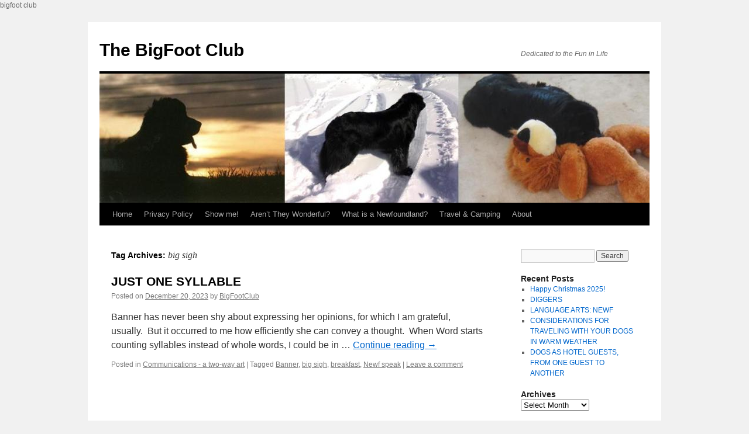

--- FILE ---
content_type: text/html; charset=UTF-8
request_url: https://thebigfootclub.com/tag/big-sigh/
body_size: 12038
content:
<!DOCTYPE html>
<html  xmlns="http://www.w3.org/1999/xhtml" prefix="" lang="en">
<head>
<meta charset="UTF-8" />
<title>
big sigh | The BigFoot Club	</title>
<link rel="profile" href="https://gmpg.org/xfn/11" />
<link rel="stylesheet" type="text/css" media="all" href="https://thebigfootclub.com/wp-content/themes/twentyten/style.css?ver=20251202" />
<link rel="pingback" href="https://thebigfootclub.com/xmlrpc.php">

<!-- BEGIN Metadata added by the Add-Meta-Tags WordPress plugin -->
bigfoot club
<meta name="description" content="Content tagged with big sigh." />
<meta name="keywords" content="big sigh" />
<!-- END Metadata added by the Add-Meta-Tags WordPress plugin -->

<meta name='robots' content='max-image-preview:large' />
<link rel="alternate" type="application/rss+xml" title="The BigFoot Club &raquo; Feed" href="https://thebigfootclub.com/feed/" />
<link rel="alternate" type="application/rss+xml" title="The BigFoot Club &raquo; Comments Feed" href="https://thebigfootclub.com/comments/feed/" />
<link rel="alternate" type="application/rss+xml" title="The BigFoot Club &raquo; big sigh Tag Feed" href="https://thebigfootclub.com/tag/big-sigh/feed/" />
<style id='wp-img-auto-sizes-contain-inline-css' type='text/css'>
img:is([sizes=auto i],[sizes^="auto," i]){contain-intrinsic-size:3000px 1500px}
/*# sourceURL=wp-img-auto-sizes-contain-inline-css */
</style>
<style id='wp-emoji-styles-inline-css' type='text/css'>

	img.wp-smiley, img.emoji {
		display: inline !important;
		border: none !important;
		box-shadow: none !important;
		height: 1em !important;
		width: 1em !important;
		margin: 0 0.07em !important;
		vertical-align: -0.1em !important;
		background: none !important;
		padding: 0 !important;
	}
/*# sourceURL=wp-emoji-styles-inline-css */
</style>
<style id='wp-block-library-inline-css' type='text/css'>
:root{--wp-block-synced-color:#7a00df;--wp-block-synced-color--rgb:122,0,223;--wp-bound-block-color:var(--wp-block-synced-color);--wp-editor-canvas-background:#ddd;--wp-admin-theme-color:#007cba;--wp-admin-theme-color--rgb:0,124,186;--wp-admin-theme-color-darker-10:#006ba1;--wp-admin-theme-color-darker-10--rgb:0,107,160.5;--wp-admin-theme-color-darker-20:#005a87;--wp-admin-theme-color-darker-20--rgb:0,90,135;--wp-admin-border-width-focus:2px}@media (min-resolution:192dpi){:root{--wp-admin-border-width-focus:1.5px}}.wp-element-button{cursor:pointer}:root .has-very-light-gray-background-color{background-color:#eee}:root .has-very-dark-gray-background-color{background-color:#313131}:root .has-very-light-gray-color{color:#eee}:root .has-very-dark-gray-color{color:#313131}:root .has-vivid-green-cyan-to-vivid-cyan-blue-gradient-background{background:linear-gradient(135deg,#00d084,#0693e3)}:root .has-purple-crush-gradient-background{background:linear-gradient(135deg,#34e2e4,#4721fb 50%,#ab1dfe)}:root .has-hazy-dawn-gradient-background{background:linear-gradient(135deg,#faaca8,#dad0ec)}:root .has-subdued-olive-gradient-background{background:linear-gradient(135deg,#fafae1,#67a671)}:root .has-atomic-cream-gradient-background{background:linear-gradient(135deg,#fdd79a,#004a59)}:root .has-nightshade-gradient-background{background:linear-gradient(135deg,#330968,#31cdcf)}:root .has-midnight-gradient-background{background:linear-gradient(135deg,#020381,#2874fc)}:root{--wp--preset--font-size--normal:16px;--wp--preset--font-size--huge:42px}.has-regular-font-size{font-size:1em}.has-larger-font-size{font-size:2.625em}.has-normal-font-size{font-size:var(--wp--preset--font-size--normal)}.has-huge-font-size{font-size:var(--wp--preset--font-size--huge)}.has-text-align-center{text-align:center}.has-text-align-left{text-align:left}.has-text-align-right{text-align:right}.has-fit-text{white-space:nowrap!important}#end-resizable-editor-section{display:none}.aligncenter{clear:both}.items-justified-left{justify-content:flex-start}.items-justified-center{justify-content:center}.items-justified-right{justify-content:flex-end}.items-justified-space-between{justify-content:space-between}.screen-reader-text{border:0;clip-path:inset(50%);height:1px;margin:-1px;overflow:hidden;padding:0;position:absolute;width:1px;word-wrap:normal!important}.screen-reader-text:focus{background-color:#ddd;clip-path:none;color:#444;display:block;font-size:1em;height:auto;left:5px;line-height:normal;padding:15px 23px 14px;text-decoration:none;top:5px;width:auto;z-index:100000}html :where(.has-border-color){border-style:solid}html :where([style*=border-top-color]){border-top-style:solid}html :where([style*=border-right-color]){border-right-style:solid}html :where([style*=border-bottom-color]){border-bottom-style:solid}html :where([style*=border-left-color]){border-left-style:solid}html :where([style*=border-width]){border-style:solid}html :where([style*=border-top-width]){border-top-style:solid}html :where([style*=border-right-width]){border-right-style:solid}html :where([style*=border-bottom-width]){border-bottom-style:solid}html :where([style*=border-left-width]){border-left-style:solid}html :where(img[class*=wp-image-]){height:auto;max-width:100%}:where(figure){margin:0 0 1em}html :where(.is-position-sticky){--wp-admin--admin-bar--position-offset:var(--wp-admin--admin-bar--height,0px)}@media screen and (max-width:600px){html :where(.is-position-sticky){--wp-admin--admin-bar--position-offset:0px}}

/*# sourceURL=wp-block-library-inline-css */
</style><style id='wp-block-paragraph-inline-css' type='text/css'>
.is-small-text{font-size:.875em}.is-regular-text{font-size:1em}.is-large-text{font-size:2.25em}.is-larger-text{font-size:3em}.has-drop-cap:not(:focus):first-letter{float:left;font-size:8.4em;font-style:normal;font-weight:100;line-height:.68;margin:.05em .1em 0 0;text-transform:uppercase}body.rtl .has-drop-cap:not(:focus):first-letter{float:none;margin-left:.1em}p.has-drop-cap.has-background{overflow:hidden}:root :where(p.has-background){padding:1.25em 2.375em}:where(p.has-text-color:not(.has-link-color)) a{color:inherit}p.has-text-align-left[style*="writing-mode:vertical-lr"],p.has-text-align-right[style*="writing-mode:vertical-rl"]{rotate:180deg}
/*# sourceURL=https://thebigfootclub.com/wp-includes/blocks/paragraph/style.min.css */
</style>
<style id='global-styles-inline-css' type='text/css'>
:root{--wp--preset--aspect-ratio--square: 1;--wp--preset--aspect-ratio--4-3: 4/3;--wp--preset--aspect-ratio--3-4: 3/4;--wp--preset--aspect-ratio--3-2: 3/2;--wp--preset--aspect-ratio--2-3: 2/3;--wp--preset--aspect-ratio--16-9: 16/9;--wp--preset--aspect-ratio--9-16: 9/16;--wp--preset--color--black: #000;--wp--preset--color--cyan-bluish-gray: #abb8c3;--wp--preset--color--white: #fff;--wp--preset--color--pale-pink: #f78da7;--wp--preset--color--vivid-red: #cf2e2e;--wp--preset--color--luminous-vivid-orange: #ff6900;--wp--preset--color--luminous-vivid-amber: #fcb900;--wp--preset--color--light-green-cyan: #7bdcb5;--wp--preset--color--vivid-green-cyan: #00d084;--wp--preset--color--pale-cyan-blue: #8ed1fc;--wp--preset--color--vivid-cyan-blue: #0693e3;--wp--preset--color--vivid-purple: #9b51e0;--wp--preset--color--blue: #0066cc;--wp--preset--color--medium-gray: #666;--wp--preset--color--light-gray: #f1f1f1;--wp--preset--gradient--vivid-cyan-blue-to-vivid-purple: linear-gradient(135deg,rgb(6,147,227) 0%,rgb(155,81,224) 100%);--wp--preset--gradient--light-green-cyan-to-vivid-green-cyan: linear-gradient(135deg,rgb(122,220,180) 0%,rgb(0,208,130) 100%);--wp--preset--gradient--luminous-vivid-amber-to-luminous-vivid-orange: linear-gradient(135deg,rgb(252,185,0) 0%,rgb(255,105,0) 100%);--wp--preset--gradient--luminous-vivid-orange-to-vivid-red: linear-gradient(135deg,rgb(255,105,0) 0%,rgb(207,46,46) 100%);--wp--preset--gradient--very-light-gray-to-cyan-bluish-gray: linear-gradient(135deg,rgb(238,238,238) 0%,rgb(169,184,195) 100%);--wp--preset--gradient--cool-to-warm-spectrum: linear-gradient(135deg,rgb(74,234,220) 0%,rgb(151,120,209) 20%,rgb(207,42,186) 40%,rgb(238,44,130) 60%,rgb(251,105,98) 80%,rgb(254,248,76) 100%);--wp--preset--gradient--blush-light-purple: linear-gradient(135deg,rgb(255,206,236) 0%,rgb(152,150,240) 100%);--wp--preset--gradient--blush-bordeaux: linear-gradient(135deg,rgb(254,205,165) 0%,rgb(254,45,45) 50%,rgb(107,0,62) 100%);--wp--preset--gradient--luminous-dusk: linear-gradient(135deg,rgb(255,203,112) 0%,rgb(199,81,192) 50%,rgb(65,88,208) 100%);--wp--preset--gradient--pale-ocean: linear-gradient(135deg,rgb(255,245,203) 0%,rgb(182,227,212) 50%,rgb(51,167,181) 100%);--wp--preset--gradient--electric-grass: linear-gradient(135deg,rgb(202,248,128) 0%,rgb(113,206,126) 100%);--wp--preset--gradient--midnight: linear-gradient(135deg,rgb(2,3,129) 0%,rgb(40,116,252) 100%);--wp--preset--font-size--small: 13px;--wp--preset--font-size--medium: 20px;--wp--preset--font-size--large: 36px;--wp--preset--font-size--x-large: 42px;--wp--preset--spacing--20: 0.44rem;--wp--preset--spacing--30: 0.67rem;--wp--preset--spacing--40: 1rem;--wp--preset--spacing--50: 1.5rem;--wp--preset--spacing--60: 2.25rem;--wp--preset--spacing--70: 3.38rem;--wp--preset--spacing--80: 5.06rem;--wp--preset--shadow--natural: 6px 6px 9px rgba(0, 0, 0, 0.2);--wp--preset--shadow--deep: 12px 12px 50px rgba(0, 0, 0, 0.4);--wp--preset--shadow--sharp: 6px 6px 0px rgba(0, 0, 0, 0.2);--wp--preset--shadow--outlined: 6px 6px 0px -3px rgb(255, 255, 255), 6px 6px rgb(0, 0, 0);--wp--preset--shadow--crisp: 6px 6px 0px rgb(0, 0, 0);}:where(.is-layout-flex){gap: 0.5em;}:where(.is-layout-grid){gap: 0.5em;}body .is-layout-flex{display: flex;}.is-layout-flex{flex-wrap: wrap;align-items: center;}.is-layout-flex > :is(*, div){margin: 0;}body .is-layout-grid{display: grid;}.is-layout-grid > :is(*, div){margin: 0;}:where(.wp-block-columns.is-layout-flex){gap: 2em;}:where(.wp-block-columns.is-layout-grid){gap: 2em;}:where(.wp-block-post-template.is-layout-flex){gap: 1.25em;}:where(.wp-block-post-template.is-layout-grid){gap: 1.25em;}.has-black-color{color: var(--wp--preset--color--black) !important;}.has-cyan-bluish-gray-color{color: var(--wp--preset--color--cyan-bluish-gray) !important;}.has-white-color{color: var(--wp--preset--color--white) !important;}.has-pale-pink-color{color: var(--wp--preset--color--pale-pink) !important;}.has-vivid-red-color{color: var(--wp--preset--color--vivid-red) !important;}.has-luminous-vivid-orange-color{color: var(--wp--preset--color--luminous-vivid-orange) !important;}.has-luminous-vivid-amber-color{color: var(--wp--preset--color--luminous-vivid-amber) !important;}.has-light-green-cyan-color{color: var(--wp--preset--color--light-green-cyan) !important;}.has-vivid-green-cyan-color{color: var(--wp--preset--color--vivid-green-cyan) !important;}.has-pale-cyan-blue-color{color: var(--wp--preset--color--pale-cyan-blue) !important;}.has-vivid-cyan-blue-color{color: var(--wp--preset--color--vivid-cyan-blue) !important;}.has-vivid-purple-color{color: var(--wp--preset--color--vivid-purple) !important;}.has-black-background-color{background-color: var(--wp--preset--color--black) !important;}.has-cyan-bluish-gray-background-color{background-color: var(--wp--preset--color--cyan-bluish-gray) !important;}.has-white-background-color{background-color: var(--wp--preset--color--white) !important;}.has-pale-pink-background-color{background-color: var(--wp--preset--color--pale-pink) !important;}.has-vivid-red-background-color{background-color: var(--wp--preset--color--vivid-red) !important;}.has-luminous-vivid-orange-background-color{background-color: var(--wp--preset--color--luminous-vivid-orange) !important;}.has-luminous-vivid-amber-background-color{background-color: var(--wp--preset--color--luminous-vivid-amber) !important;}.has-light-green-cyan-background-color{background-color: var(--wp--preset--color--light-green-cyan) !important;}.has-vivid-green-cyan-background-color{background-color: var(--wp--preset--color--vivid-green-cyan) !important;}.has-pale-cyan-blue-background-color{background-color: var(--wp--preset--color--pale-cyan-blue) !important;}.has-vivid-cyan-blue-background-color{background-color: var(--wp--preset--color--vivid-cyan-blue) !important;}.has-vivid-purple-background-color{background-color: var(--wp--preset--color--vivid-purple) !important;}.has-black-border-color{border-color: var(--wp--preset--color--black) !important;}.has-cyan-bluish-gray-border-color{border-color: var(--wp--preset--color--cyan-bluish-gray) !important;}.has-white-border-color{border-color: var(--wp--preset--color--white) !important;}.has-pale-pink-border-color{border-color: var(--wp--preset--color--pale-pink) !important;}.has-vivid-red-border-color{border-color: var(--wp--preset--color--vivid-red) !important;}.has-luminous-vivid-orange-border-color{border-color: var(--wp--preset--color--luminous-vivid-orange) !important;}.has-luminous-vivid-amber-border-color{border-color: var(--wp--preset--color--luminous-vivid-amber) !important;}.has-light-green-cyan-border-color{border-color: var(--wp--preset--color--light-green-cyan) !important;}.has-vivid-green-cyan-border-color{border-color: var(--wp--preset--color--vivid-green-cyan) !important;}.has-pale-cyan-blue-border-color{border-color: var(--wp--preset--color--pale-cyan-blue) !important;}.has-vivid-cyan-blue-border-color{border-color: var(--wp--preset--color--vivid-cyan-blue) !important;}.has-vivid-purple-border-color{border-color: var(--wp--preset--color--vivid-purple) !important;}.has-vivid-cyan-blue-to-vivid-purple-gradient-background{background: var(--wp--preset--gradient--vivid-cyan-blue-to-vivid-purple) !important;}.has-light-green-cyan-to-vivid-green-cyan-gradient-background{background: var(--wp--preset--gradient--light-green-cyan-to-vivid-green-cyan) !important;}.has-luminous-vivid-amber-to-luminous-vivid-orange-gradient-background{background: var(--wp--preset--gradient--luminous-vivid-amber-to-luminous-vivid-orange) !important;}.has-luminous-vivid-orange-to-vivid-red-gradient-background{background: var(--wp--preset--gradient--luminous-vivid-orange-to-vivid-red) !important;}.has-very-light-gray-to-cyan-bluish-gray-gradient-background{background: var(--wp--preset--gradient--very-light-gray-to-cyan-bluish-gray) !important;}.has-cool-to-warm-spectrum-gradient-background{background: var(--wp--preset--gradient--cool-to-warm-spectrum) !important;}.has-blush-light-purple-gradient-background{background: var(--wp--preset--gradient--blush-light-purple) !important;}.has-blush-bordeaux-gradient-background{background: var(--wp--preset--gradient--blush-bordeaux) !important;}.has-luminous-dusk-gradient-background{background: var(--wp--preset--gradient--luminous-dusk) !important;}.has-pale-ocean-gradient-background{background: var(--wp--preset--gradient--pale-ocean) !important;}.has-electric-grass-gradient-background{background: var(--wp--preset--gradient--electric-grass) !important;}.has-midnight-gradient-background{background: var(--wp--preset--gradient--midnight) !important;}.has-small-font-size{font-size: var(--wp--preset--font-size--small) !important;}.has-medium-font-size{font-size: var(--wp--preset--font-size--medium) !important;}.has-large-font-size{font-size: var(--wp--preset--font-size--large) !important;}.has-x-large-font-size{font-size: var(--wp--preset--font-size--x-large) !important;}
/*# sourceURL=global-styles-inline-css */
</style>

<style id='classic-theme-styles-inline-css' type='text/css'>
/*! This file is auto-generated */
.wp-block-button__link{color:#fff;background-color:#32373c;border-radius:9999px;box-shadow:none;text-decoration:none;padding:calc(.667em + 2px) calc(1.333em + 2px);font-size:1.125em}.wp-block-file__button{background:#32373c;color:#fff;text-decoration:none}
/*# sourceURL=/wp-includes/css/classic-themes.min.css */
</style>
<link rel='stylesheet' id='af-fontawesome-css' href='https://thebigfootclub.com/wp-content/plugins/asgaros-forum/libs/fontawesome/css/all.min.css?ver=3.3.0' type='text/css' media='all' />
<link rel='stylesheet' id='af-fontawesome-compat-v4-css' href='https://thebigfootclub.com/wp-content/plugins/asgaros-forum/libs/fontawesome/css/v4-shims.min.css?ver=3.3.0' type='text/css' media='all' />
<link rel='stylesheet' id='af-widgets-css' href='https://thebigfootclub.com/wp-content/plugins/asgaros-forum/skin/widgets.css?ver=3.3.0' type='text/css' media='all' />
<link rel='stylesheet' id='ssb-front-css-css' href='https://thebigfootclub.com/wp-content/plugins/simple-social-buttons/assets/css/front.css?ver=6.2.0' type='text/css' media='all' />
<link rel='stylesheet' id='twentyten-block-style-css' href='https://thebigfootclub.com/wp-content/themes/twentyten/blocks.css?ver=20250220' type='text/css' media='all' />
<script type="text/javascript" id="copyright_proof_live-js-extra">
/* <![CDATA[ */
var dprv_js_bridge = {"record_IP":"No","site_url":"https://thebigfootclub.com","ajax_url":"https://thebigfootclub.com/wp-admin/admin-ajax.php","noRightClickMessage":"Sorry, right-clicking is disabled; please respect copyrights","attributeCaption":"Attributions - owner(s) of some content"};
//# sourceURL=copyright_proof_live-js-extra
/* ]]> */
</script>
<script type="text/javascript" src="https://thebigfootclub.com/wp-content/plugins/digiproveblog/copyright_proof_live.js?ver=4.16" id="copyright_proof_live-js"></script>
<script type="text/javascript" src="https://thebigfootclub.com/wp-content/plugins/digiproveblog/frustrate_copy.js?ver=4.16" id="frustrate_copy-js"></script>
<script type="text/javascript" src="https://thebigfootclub.com/wp-includes/js/jquery/jquery.min.js?ver=3.7.1" id="jquery-core-js"></script>
<script type="text/javascript" src="https://thebigfootclub.com/wp-includes/js/jquery/jquery-migrate.min.js?ver=3.4.1" id="jquery-migrate-js"></script>
<link rel="https://api.w.org/" href="https://thebigfootclub.com/wp-json/" /><link rel="alternate" title="JSON" type="application/json" href="https://thebigfootclub.com/wp-json/wp/v2/tags/718" /><link rel="EditURI" type="application/rsd+xml" title="RSD" href="https://thebigfootclub.com/xmlrpc.php?rsd" />
	<style type="text/css">	.dprv{border-collapse:collapse;border-spacing:0px;border:0px;border-style:solid;padding:0px;}
									.dprv tr td{border:0px;padding:0px;}
			</style> <style media="screen">

		.simplesocialbuttons.simplesocialbuttons_inline .ssb-fb-like, .simplesocialbuttons.simplesocialbuttons_inline amp-facebook-like {
	  margin: ;
	}
		 /*inline margin*/
	
	
	
	
	
	
			 .simplesocialbuttons.simplesocialbuttons_inline.simplesocial-simple-icons button{
		 margin: ;
	 }

			 /*margin-digbar*/

	
	
	
	
	
	
	
</style>

<!-- Open Graph Meta Tags generated by Simple Social Buttons 6.2.0 -->
<meta property="og:title" content="JUST ONE SYLLABLE - The BigFoot Club" />
<meta property="og:type" content="website" />
<meta property="og:description" content="Banner has never been shy about expressing her opinions, for which I am grateful, usually.&nbsp; But it occurred to me how efficiently she can convey a thought.&nbsp; When Word starts counting syllables instead of whole words, I could be in trouble and Banner could be a star pupil, or the teacher. This morning, I was up late. Round 3 of&hellip;" />
<meta property="og:url" content="https://thebigfootclub.com/2023/12/20/just-one-syllable/" />
<meta property="og:site_name" content="The BigFoot Club" />
<meta name="twitter:card" content="summary_large_image" />
<meta name="twitter:description" content="Banner has never been shy about expressing her opinions, for which I am grateful, usually.&nbsp; But it occurred to me how efficiently she can convey a thought.&nbsp; When Word starts counting syllables instead of whole words, I could be in trouble and Banner could be a star pupil, or the teacher. This morning, I was up late. Round 3 of&hellip;" />
<meta name="twitter:title" content="JUST ONE SYLLABLE - The BigFoot Club" />
        <!-- Copyright protection script -->
        <meta http-equiv="imagetoolbar" content="no">
        <script>
            /*<![CDATA[*/
            document.oncontextmenu = function () {
                return false;
            };
            /*]]>*/
        </script>
        <script type="text/javascript">
            /*<![CDATA[*/
            document.onselectstart = function () {
                event = event || window.event;
                var custom_input = event.target || event.srcElement;

                if (custom_input.type !== "text" && custom_input.type !== "textarea" && custom_input.type !== "password") {
                    return false;
                } else {
                    return true;
                }

            };
            if (window.sidebar) {
                document.onmousedown = function (e) {
                    var obj = e.target;
                    if (obj.tagName.toUpperCase() === 'SELECT'
                        || obj.tagName.toUpperCase() === "INPUT"
                        || obj.tagName.toUpperCase() === "TEXTAREA"
                        || obj.tagName.toUpperCase() === "PASSWORD") {
                        return true;
                    } else {
                        return false;
                    }
                };
            }
            window.onload = function () {
                document.body.style.webkitTouchCallout = 'none';
                document.body.style.KhtmlUserSelect = 'none';
            }
            /*]]>*/
        </script>
        <script type="text/javascript">
            /*<![CDATA[*/
            if (parent.frames.length > 0) {
                top.location.replace(document.location);
            }
            /*]]>*/
        </script>
        <script type="text/javascript">
            /*<![CDATA[*/
            document.ondragstart = function () {
                return false;
            };
            /*]]>*/
        </script>
        <script type="text/javascript">

            document.addEventListener('DOMContentLoaded', () => {
                const overlay = document.createElement('div');
                overlay.id = 'overlay';

                Object.assign(overlay.style, {
                    position: 'fixed',
                    top: '0',
                    left: '0',
                    width: '100%',
                    height: '100%',
                    backgroundColor: 'rgba(255, 255, 255, 0.9)',
                    display: 'none',
                    zIndex: '9999'
                });

                document.body.appendChild(overlay);

                document.addEventListener('keydown', (event) => {
                    if (event.metaKey || event.ctrlKey) {
                        overlay.style.display = 'block';
                    }
                });

                document.addEventListener('keyup', (event) => {
                    if (!event.metaKey && !event.ctrlKey) {
                        overlay.style.display = 'none';
                    }
                });
            });
        </script>
        <style type="text/css">
            * {
                -webkit-touch-callout: none;
                -webkit-user-select: none;
                -moz-user-select: none;
                user-select: none;
            }

            img {
                -webkit-touch-callout: none;
                -webkit-user-select: none;
                -moz-user-select: none;
                user-select: none;
            }

            input,
            textarea,
            select {
                -webkit-user-select: auto;
            }
        </style>
        <!-- End Copyright protection script -->

        <!-- Source hidden -->

        <link rel="icon" href="https://thebigfootclub.com/wp-content/uploads/2022/02/BigFoogClub3-150x150.ico" sizes="32x32" />
<link rel="icon" href="https://thebigfootclub.com/wp-content/uploads/2022/02/BigFoogClub3.ico" sizes="192x192" />
<link rel="apple-touch-icon" href="https://thebigfootclub.com/wp-content/uploads/2022/02/BigFoogClub3.ico" />
<meta name="msapplication-TileImage" content="https://thebigfootclub.com/wp-content/uploads/2022/02/BigFoogClub3.ico" />
	<!-- Fonts Plugin CSS - https://fontsplugin.com/ -->
	<style>
		:root {
--font-base: Helvetica Neue, Helvetica, Arial, sans-serif;
--font-headings: Calibri, Candara, Segoe, Segoe UI, Optima, Arial, sans-serif;
}
body, #content, .entry-content, .post-content, .page-content, .post-excerpt, .entry-summary, .entry-excerpt, .widget-area, .widget, .sidebar, #sidebar, footer, .footer, #footer, .site-footer, #site-footer, .entry-content p, .entry-content ol, .entry-content ul, .entry-content dl, .entry-content dt, .widget_text p, .widget_text ol, .widget_text ul, .widget_text dl, .widget_text dt, .widget-content .rssSummary {
font-family: Helvetica Neue, Helvetica, Arial, sans-serif;
 }
#site-title, .site-title, #site-title a, .site-title a, .entry-title, .entry-title a, h1, h2, h3, h4, h5, h6, .widget-title, .elementor-heading-title {
font-family: Calibri, Candara, Segoe, Segoe UI, Optima, Arial, sans-serif;
 }
	</style>
	<!-- Fonts Plugin CSS -->
	</head>

<body class="archive tag tag-big-sigh tag-718 wp-theme-twentyten">
<div id="wrapper" class="hfeed">
		<a href="#content" class="screen-reader-text skip-link">Skip to content</a>
	<div id="header">
		<div id="masthead">
			<div id="branding" role="banner">
									<div id="site-title">
						<span>
							<a href="https://thebigfootclub.com/" rel="home" >The BigFoot Club</a>
						</span>
					</div>
										<div id="site-description">Dedicated to the Fun in Life</div>
					<img src="https://thebigfootclub.com/wp-content/uploads/2011/02/cropped-BigFootClub_Banner.jpg" width="940" height="221" alt="The BigFoot Club" srcset="https://thebigfootclub.com/wp-content/uploads/2011/02/cropped-BigFootClub_Banner.jpg 940w, https://thebigfootclub.com/wp-content/uploads/2011/02/cropped-BigFootClub_Banner-300x70.jpg 300w" sizes="(max-width: 940px) 100vw, 940px" decoding="async" fetchpriority="high" />			</div><!-- #branding -->

			<div id="access" role="navigation">
				<div class="menu-header"><ul id="menu-primary-menu" class="menu"><li id="menu-item-691" class="menu-item menu-item-type-custom menu-item-object-custom menu-item-home menu-item-691"><a href="https://thebigfootclub.com/">Home</a></li>
<li id="menu-item-569" class="menu-item menu-item-type-custom menu-item-object-custom menu-item-569"><a href="https://thebigfootclub.com/wp-content/uploads/2011/12/BigfootClub_PrivacyPolicy.pdf">Privacy Policy</a></li>
<li id="menu-item-687" class="menu-item menu-item-type-post_type menu-item-object-page menu-item-687"><a href="https://thebigfootclub.com/show-me/">Show me!</a></li>
<li id="menu-item-688" class="menu-item menu-item-type-post_type menu-item-object-page menu-item-688"><a href="https://thebigfootclub.com/arent-they-wonderful/">Aren&#8217;t They Wonderful?</a></li>
<li id="menu-item-1469" class="menu-item menu-item-type-post_type menu-item-object-page menu-item-1469"><a href="https://thebigfootclub.com/bigfoot-club-what-is-a-newfoundland/">What is a Newfoundland?</a></li>
<li id="menu-item-689" class="menu-item menu-item-type-post_type menu-item-object-page menu-item-689"><a href="https://thebigfootclub.com/travel-camping/">Travel &#038; Camping</a></li>
<li id="menu-item-690" class="menu-item menu-item-type-post_type menu-item-object-page menu-item-690"><a href="https://thebigfootclub.com/bigfoot-club-about/">About</a></li>
</ul></div>			</div><!-- #access -->
		</div><!-- #masthead -->
	</div><!-- #header -->

	<div id="main">

		<div id="container">
			<div id="content" role="main">

				<h1 class="page-title">
				Tag Archives: <span>big sigh</span>				</h1>

				



	
			<div id="post-2178" class="post-2178 post type-post status-publish format-standard hentry category-communications-a-two-way-art tag-banner tag-big-sigh tag-breakfast tag-newf-speak">
			<h2 class="entry-title"><a href="https://thebigfootclub.com/2023/12/20/just-one-syllable/" rel="bookmark">JUST ONE SYLLABLE</a></h2>

			<div class="entry-meta">
				<span class="meta-prep meta-prep-author">Posted on</span> <a href="https://thebigfootclub.com/2023/12/20/just-one-syllable/" title="12:52 pm" rel="bookmark"><span class="entry-date">December 20, 2023</span></a> <span class="meta-sep">by</span> <span class="author vcard"><a class="url fn n" href="https://thebigfootclub.com/author/admin/" title="View all posts by BigFootClub">BigFootClub</a></span>			</div><!-- .entry-meta -->

					<div class="entry-summary">
				<p>Banner has never been shy about expressing her opinions, for which I am grateful, usually.&nbsp; But it occurred to me how efficiently she can convey a thought.&nbsp; When Word starts counting syllables instead of whole words, I could be in &hellip; <a href="https://thebigfootclub.com/2023/12/20/just-one-syllable/">Continue reading <span class="meta-nav">&rarr;</span></a></p>
			</div><!-- .entry-summary -->
	
			<div class="entry-utility">
									<span class="cat-links">
						<span class="entry-utility-prep entry-utility-prep-cat-links">Posted in</span> <a href="https://thebigfootclub.com/category/communications-a-two-way-art/" rel="category tag">Communications - a two-way art</a>					</span>
					<span class="meta-sep">|</span>
				
								<span class="tag-links">
					<span class="entry-utility-prep entry-utility-prep-tag-links">Tagged</span> <a href="https://thebigfootclub.com/tag/banner/" rel="tag">Banner</a>, <a href="https://thebigfootclub.com/tag/big-sigh/" rel="tag">big sigh</a>, <a href="https://thebigfootclub.com/tag/breakfast/" rel="tag">breakfast</a>, <a href="https://thebigfootclub.com/tag/newf-speak/" rel="tag">Newf speak</a>				</span>
				<span class="meta-sep">|</span>
				
				<span class="comments-link"><a href="https://thebigfootclub.com/2023/12/20/just-one-syllable/#respond">Leave a comment</a></span>

							</div><!-- .entry-utility -->
		</div><!-- #post-2178 -->

		
	

			</div><!-- #content -->
		</div><!-- #container -->


		<div id="primary" class="widget-area" role="complementary">
			<ul class="xoxo">

<li id="search-2" class="widget-container widget_search"><form role="search" method="get" id="searchform" class="searchform" action="https://thebigfootclub.com/">
				<div>
					<label class="screen-reader-text" for="s">Search for:</label>
					<input type="text" value="" name="s" id="s" />
					<input type="submit" id="searchsubmit" value="Search" />
				</div>
			</form></li>
		<li id="recent-posts-4" class="widget-container widget_recent_entries">
		<h3 class="widget-title">Recent Posts</h3>
		<ul>
											<li>
					<a href="https://thebigfootclub.com/2025/12/14/happy-christmas-2025/">Happy Christmas 2025!</a>
									</li>
											<li>
					<a href="https://thebigfootclub.com/2025/11/21/diggers/">DIGGERS</a>
									</li>
											<li>
					<a href="https://thebigfootclub.com/2025/10/27/language-arts-newf/">LANGUAGE ARTS:  NEWF</a>
									</li>
											<li>
					<a href="https://thebigfootclub.com/2025/09/15/considerations-for-traveling-with-your-dogs-in-warm-weather/">CONSIDERATIONS FOR TRAVELING WITH YOUR DOGS IN WARM WEATHER</a>
									</li>
											<li>
					<a href="https://thebigfootclub.com/2025/09/15/dogs-as-hotel-guests-from-one-guest-to-another/">DOGS AS HOTEL GUESTS, FROM ONE GUEST TO ANOTHER</a>
									</li>
					</ul>

		</li><li id="archives-2" class="widget-container widget_archive"><h3 class="widget-title">Archives</h3>		<label class="screen-reader-text" for="archives-dropdown-2">Archives</label>
		<select id="archives-dropdown-2" name="archive-dropdown">
			
			<option value="">Select Month</option>
				<option value='https://thebigfootclub.com/2025/12/'> December 2025 </option>
	<option value='https://thebigfootclub.com/2025/11/'> November 2025 </option>
	<option value='https://thebigfootclub.com/2025/10/'> October 2025 </option>
	<option value='https://thebigfootclub.com/2025/09/'> September 2025 </option>
	<option value='https://thebigfootclub.com/2024/12/'> December 2024 </option>
	<option value='https://thebigfootclub.com/2024/07/'> July 2024 </option>
	<option value='https://thebigfootclub.com/2024/06/'> June 2024 </option>
	<option value='https://thebigfootclub.com/2024/05/'> May 2024 </option>
	<option value='https://thebigfootclub.com/2024/04/'> April 2024 </option>
	<option value='https://thebigfootclub.com/2023/12/'> December 2023 </option>
	<option value='https://thebigfootclub.com/2023/09/'> September 2023 </option>
	<option value='https://thebigfootclub.com/2023/08/'> August 2023 </option>
	<option value='https://thebigfootclub.com/2023/06/'> June 2023 </option>
	<option value='https://thebigfootclub.com/2023/03/'> March 2023 </option>
	<option value='https://thebigfootclub.com/2022/12/'> December 2022 </option>
	<option value='https://thebigfootclub.com/2022/10/'> October 2022 </option>
	<option value='https://thebigfootclub.com/2022/09/'> September 2022 </option>
	<option value='https://thebigfootclub.com/2022/04/'> April 2022 </option>
	<option value='https://thebigfootclub.com/2022/01/'> January 2022 </option>
	<option value='https://thebigfootclub.com/2021/12/'> December 2021 </option>
	<option value='https://thebigfootclub.com/2021/06/'> June 2021 </option>
	<option value='https://thebigfootclub.com/2021/05/'> May 2021 </option>
	<option value='https://thebigfootclub.com/2021/04/'> April 2021 </option>
	<option value='https://thebigfootclub.com/2021/02/'> February 2021 </option>
	<option value='https://thebigfootclub.com/2020/12/'> December 2020 </option>
	<option value='https://thebigfootclub.com/2020/10/'> October 2020 </option>
	<option value='https://thebigfootclub.com/2020/09/'> September 2020 </option>
	<option value='https://thebigfootclub.com/2020/05/'> May 2020 </option>
	<option value='https://thebigfootclub.com/2020/04/'> April 2020 </option>
	<option value='https://thebigfootclub.com/2020/02/'> February 2020 </option>
	<option value='https://thebigfootclub.com/2020/01/'> January 2020 </option>
	<option value='https://thebigfootclub.com/2019/12/'> December 2019 </option>
	<option value='https://thebigfootclub.com/2019/11/'> November 2019 </option>
	<option value='https://thebigfootclub.com/2019/10/'> October 2019 </option>
	<option value='https://thebigfootclub.com/2019/08/'> August 2019 </option>
	<option value='https://thebigfootclub.com/2019/03/'> March 2019 </option>
	<option value='https://thebigfootclub.com/2019/02/'> February 2019 </option>
	<option value='https://thebigfootclub.com/2018/10/'> October 2018 </option>
	<option value='https://thebigfootclub.com/2018/09/'> September 2018 </option>
	<option value='https://thebigfootclub.com/2018/08/'> August 2018 </option>
	<option value='https://thebigfootclub.com/2018/01/'> January 2018 </option>
	<option value='https://thebigfootclub.com/2017/07/'> July 2017 </option>
	<option value='https://thebigfootclub.com/2017/05/'> May 2017 </option>
	<option value='https://thebigfootclub.com/2017/01/'> January 2017 </option>
	<option value='https://thebigfootclub.com/2016/11/'> November 2016 </option>
	<option value='https://thebigfootclub.com/2016/09/'> September 2016 </option>
	<option value='https://thebigfootclub.com/2016/08/'> August 2016 </option>
	<option value='https://thebigfootclub.com/2016/07/'> July 2016 </option>
	<option value='https://thebigfootclub.com/2016/06/'> June 2016 </option>
	<option value='https://thebigfootclub.com/2016/05/'> May 2016 </option>
	<option value='https://thebigfootclub.com/2016/03/'> March 2016 </option>
	<option value='https://thebigfootclub.com/2016/01/'> January 2016 </option>
	<option value='https://thebigfootclub.com/2015/12/'> December 2015 </option>
	<option value='https://thebigfootclub.com/2015/11/'> November 2015 </option>
	<option value='https://thebigfootclub.com/2015/10/'> October 2015 </option>
	<option value='https://thebigfootclub.com/2015/09/'> September 2015 </option>
	<option value='https://thebigfootclub.com/2015/08/'> August 2015 </option>
	<option value='https://thebigfootclub.com/2015/07/'> July 2015 </option>
	<option value='https://thebigfootclub.com/2015/05/'> May 2015 </option>
	<option value='https://thebigfootclub.com/2015/04/'> April 2015 </option>
	<option value='https://thebigfootclub.com/2015/03/'> March 2015 </option>
	<option value='https://thebigfootclub.com/2015/02/'> February 2015 </option>
	<option value='https://thebigfootclub.com/2015/01/'> January 2015 </option>
	<option value='https://thebigfootclub.com/2014/12/'> December 2014 </option>
	<option value='https://thebigfootclub.com/2014/11/'> November 2014 </option>
	<option value='https://thebigfootclub.com/2014/10/'> October 2014 </option>
	<option value='https://thebigfootclub.com/2014/09/'> September 2014 </option>
	<option value='https://thebigfootclub.com/2014/08/'> August 2014 </option>
	<option value='https://thebigfootclub.com/2014/07/'> July 2014 </option>
	<option value='https://thebigfootclub.com/2014/06/'> June 2014 </option>
	<option value='https://thebigfootclub.com/2014/04/'> April 2014 </option>
	<option value='https://thebigfootclub.com/2014/03/'> March 2014 </option>
	<option value='https://thebigfootclub.com/2014/02/'> February 2014 </option>
	<option value='https://thebigfootclub.com/2014/01/'> January 2014 </option>
	<option value='https://thebigfootclub.com/2013/12/'> December 2013 </option>
	<option value='https://thebigfootclub.com/2013/09/'> September 2013 </option>
	<option value='https://thebigfootclub.com/2013/08/'> August 2013 </option>
	<option value='https://thebigfootclub.com/2013/07/'> July 2013 </option>
	<option value='https://thebigfootclub.com/2013/06/'> June 2013 </option>
	<option value='https://thebigfootclub.com/2013/05/'> May 2013 </option>
	<option value='https://thebigfootclub.com/2013/02/'> February 2013 </option>
	<option value='https://thebigfootclub.com/2013/01/'> January 2013 </option>
	<option value='https://thebigfootclub.com/2012/12/'> December 2012 </option>
	<option value='https://thebigfootclub.com/2012/11/'> November 2012 </option>
	<option value='https://thebigfootclub.com/2012/10/'> October 2012 </option>
	<option value='https://thebigfootclub.com/2012/07/'> July 2012 </option>
	<option value='https://thebigfootclub.com/2012/06/'> June 2012 </option>
	<option value='https://thebigfootclub.com/2012/05/'> May 2012 </option>
	<option value='https://thebigfootclub.com/2012/04/'> April 2012 </option>
	<option value='https://thebigfootclub.com/2012/02/'> February 2012 </option>
	<option value='https://thebigfootclub.com/2012/01/'> January 2012 </option>
	<option value='https://thebigfootclub.com/2011/12/'> December 2011 </option>
	<option value='https://thebigfootclub.com/2011/11/'> November 2011 </option>
	<option value='https://thebigfootclub.com/2011/10/'> October 2011 </option>
	<option value='https://thebigfootclub.com/2011/08/'> August 2011 </option>
	<option value='https://thebigfootclub.com/2011/07/'> July 2011 </option>
	<option value='https://thebigfootclub.com/2011/06/'> June 2011 </option>
	<option value='https://thebigfootclub.com/2011/05/'> May 2011 </option>
	<option value='https://thebigfootclub.com/2011/04/'> April 2011 </option>
	<option value='https://thebigfootclub.com/2011/03/'> March 2011 </option>
	<option value='https://thebigfootclub.com/2011/02/'> February 2011 </option>

		</select>

			<script type="text/javascript">
/* <![CDATA[ */

( ( dropdownId ) => {
	const dropdown = document.getElementById( dropdownId );
	function onSelectChange() {
		setTimeout( () => {
			if ( 'escape' === dropdown.dataset.lastkey ) {
				return;
			}
			if ( dropdown.value ) {
				document.location.href = dropdown.value;
			}
		}, 250 );
	}
	function onKeyUp( event ) {
		if ( 'Escape' === event.key ) {
			dropdown.dataset.lastkey = 'escape';
		} else {
			delete dropdown.dataset.lastkey;
		}
	}
	function onClick() {
		delete dropdown.dataset.lastkey;
	}
	dropdown.addEventListener( 'keyup', onKeyUp );
	dropdown.addEventListener( 'click', onClick );
	dropdown.addEventListener( 'change', onSelectChange );
})( "archives-dropdown-2" );

//# sourceURL=WP_Widget_Archives%3A%3Awidget
/* ]]> */
</script>
</li><li id="categories-2" class="widget-container widget_categories"><h3 class="widget-title">Categories</h3>
			<ul>
					<li class="cat-item cat-item-12"><a href="https://thebigfootclub.com/category/littlehumor/">A Little Humor</a>
</li>
	<li class="cat-item cat-item-421"><a href="https://thebigfootclub.com/category/adventure-is-where-you-find-it/">Adventure is Where You Find It</a>
</li>
	<li class="cat-item cat-item-5"><a href="https://thebigfootclub.com/category/grooming/">Bathing &amp; Grooming</a>
</li>
	<li class="cat-item cat-item-3"><a href="https://thebigfootclub.com/category/celebrations/">CELEBRATIONS!</a>
</li>
	<li class="cat-item cat-item-544"><a href="https://thebigfootclub.com/category/charitable-giving/">Charitable Giving</a>
</li>
	<li class="cat-item cat-item-505"><a href="https://thebigfootclub.com/category/communications-a-two-way-art/">Communications &#8211; a two-way art</a>
</li>
	<li class="cat-item cat-item-4"><a href="https://thebigfootclub.com/category/diet/">Diet &amp; Nutrition</a>
</li>
	<li class="cat-item cat-item-228"><a href="https://thebigfootclub.com/category/everyday/">Everyday</a>
</li>
	<li class="cat-item cat-item-134"><a href="https://thebigfootclub.com/category/exercise-2/">Exercise</a>
</li>
	<li class="cat-item cat-item-11"><a href="https://thebigfootclub.com/category/littlehumor/fiercedefenders/">Fierce Defenders</a>
</li>
	<li class="cat-item cat-item-347"><a href="https://thebigfootclub.com/category/final-departures/">Final Departures (Loss)</a>
</li>
	<li class="cat-item cat-item-730"><a href="https://thebigfootclub.com/category/grounds-control/">Grounds control</a>
</li>
	<li class="cat-item cat-item-628"><a href="https://thebigfootclub.com/category/health-safety/">Health &amp; Safety</a>
</li>
	<li class="cat-item cat-item-17"><a href="https://thebigfootclub.com/category/homeaccomodations/">Home Accomodations</a>
</li>
	<li class="cat-item cat-item-8"><a href="https://thebigfootclub.com/category/homeaccomodations/housekeeping/">Housekeeping</a>
</li>
	<li class="cat-item cat-item-552"><a href="https://thebigfootclub.com/category/homeaccomodations/in-the-kitchen/">In the Kitchen</a>
</li>
	<li class="cat-item cat-item-80"><a href="https://thebigfootclub.com/category/jlntornado/">Joplin Tornado 2011</a>
</li>
	<li class="cat-item cat-item-18"><a href="https://thebigfootclub.com/category/lessons/">Lessons Learned</a>
</li>
	<li class="cat-item cat-item-313"><a href="https://thebigfootclub.com/category/life-in-the-ozarks/">Life in the Ozarks</a>
</li>
	<li class="cat-item cat-item-378"><a href="https://thebigfootclub.com/category/newf-tides-here/">Newf Tide&#039;s Here!</a>
</li>
	<li class="cat-item cat-item-473"><a href="https://thebigfootclub.com/category/newfoundland-resources/">Newfoundland Resources</a>
</li>
	<li class="cat-item cat-item-64"><a href="https://thebigfootclub.com/category/puppyhood/">Puppyhood</a>
</li>
	<li class="cat-item cat-item-9"><a href="https://thebigfootclub.com/category/seniors/">Seniors</a>
</li>
	<li class="cat-item cat-item-14"><a href="https://thebigfootclub.com/category/homeaccomodations/bedding/">Sleeping Quarters</a>
</li>
	<li class="cat-item cat-item-82"><a href="https://thebigfootclub.com/category/therapy/">Therapy</a>
</li>
	<li class="cat-item cat-item-7"><a href="https://thebigfootclub.com/category/toys/">Toys</a>
</li>
	<li class="cat-item cat-item-229"><a href="https://thebigfootclub.com/category/training-2/">Training</a>
</li>
	<li class="cat-item cat-item-6"><a href="https://thebigfootclub.com/category/travel/">Travel &amp; Camping</a>
</li>
	<li class="cat-item cat-item-1"><a href="https://thebigfootclub.com/category/uncategorized/">Uncategorized</a>
</li>
	<li class="cat-item cat-item-10"><a href="https://thebigfootclub.com/category/littlehumor/wateranyform/">Water in any form . . .</a>
</li>
			</ul>

			</li><li id="meta-2" class="widget-container widget_meta"><h3 class="widget-title">Meta</h3>
		<ul>
			<li><a href="https://thebigfootclub.com/wp-login.php?action=register">Register</a></li>			<li><a href="https://thebigfootclub.com/wp-login.php">Log in</a></li>
			<li><a href="https://thebigfootclub.com/feed/">Entries feed</a></li>
			<li><a href="https://thebigfootclub.com/comments/feed/">Comments feed</a></li>

			<li><a href="https://wordpress.org/">WordPress.org</a></li>
		</ul>

		</li><li id="gtranslate-3" class="widget-container widget_gtranslate"><div class="gtranslate_wrapper" id="gt-wrapper-41116847"></div></li>			</ul>
		</div><!-- #primary .widget-area -->

	</div><!-- #main -->

	<div id="footer" role="contentinfo">
		<div id="colophon">



			<div id="site-info">
				<a href="https://thebigfootclub.com/" rel="home">
					The BigFoot Club				</a>
							</div><!-- #site-info -->

			<div id="site-generator">
								<a href="https://wordpress.org/" class="imprint" title="Semantic Personal Publishing Platform">
					Proudly powered by WordPress.				</a>
			</div><!-- #site-generator -->

		</div><!-- #colophon -->
	</div><!-- #footer -->

</div><!-- #wrapper -->




<script type="speculationrules">
{"prefetch":[{"source":"document","where":{"and":[{"href_matches":"/*"},{"not":{"href_matches":["/wp-*.php","/wp-admin/*","/wp-content/uploads/*","/wp-content/*","/wp-content/plugins/*","/wp-content/themes/twentyten/*","/*\\?(.+)"]}},{"not":{"selector_matches":"a[rel~=\"nofollow\"]"}},{"not":{"selector_matches":".no-prefetch, .no-prefetch a"}}]},"eagerness":"conservative"}]}
</script>
		<div id="fb-root"></div>
		<script>(function(d, s, id) {
			var js, fjs = d.getElementsByTagName(s)[0];
			if (d.getElementById(id)) return;
			js = d.createElement(s); js.id = id;
			js.src = 'https://connect.facebook.net/en_US/sdk.js#xfbml=1&version=v2.11&appId=1158761637505872';
			fjs.parentNode.insertBefore(js, fjs);
		}(document, 'script', 'facebook-jssdk'));</script>
		<script type="text/javascript" src="https://thebigfootclub.com/wp-content/plugins/simple-social-buttons/assets/js/frontend-blocks.js?ver=6.2.0" id="ssb-blocks-front-js-js"></script>
<script type="text/javascript" id="ssb-front-js-js-extra">
/* <![CDATA[ */
var SSB = {"ajax_url":"https://thebigfootclub.com/wp-admin/admin-ajax.php","fb_share_nonce":"5cff42f534"};
//# sourceURL=ssb-front-js-js-extra
/* ]]> */
</script>
<script type="text/javascript" src="https://thebigfootclub.com/wp-content/plugins/simple-social-buttons/assets/js/front.js?ver=6.2.0" id="ssb-front-js-js"></script>
<script type="text/javascript" id="no-right-click-images-admin-js-extra">
/* <![CDATA[ */
var nrci_opts = {"gesture":"1","drag":"1","touch":"1","admin":"1"};
//# sourceURL=no-right-click-images-admin-js-extra
/* ]]> */
</script>
<script type="text/javascript" src="https://thebigfootclub.com/wp-content/plugins/no-right-click-images-plugin/js/no-right-click-images-frontend.js?ver=4.1" id="no-right-click-images-admin-js"></script>
<script type="text/javascript" id="wp_slimstat-js-extra">
/* <![CDATA[ */
var SlimStatParams = {"transport":"ajax","ajaxurl_rest":"https://thebigfootclub.com/wp-json/slimstat/v1/hit","ajaxurl_ajax":"https://thebigfootclub.com/wp-admin/admin-ajax.php","ajaxurl_adblock":"https://thebigfootclub.com/request/7382db5c3a698bd48ab817b01d4478da/","ajaxurl":"https://thebigfootclub.com/wp-admin/admin-ajax.php","baseurl":"/","ci":"YToyOntzOjEyOiJjb250ZW50X3R5cGUiO3M6MzoidGFnIjtzOjg6ImNhdGVnb3J5IjtpOjcxNzt9.dd1276ccee01467a015f47fd7d790862","wp_rest_nonce":"534e7b3c54"};
//# sourceURL=wp_slimstat-js-extra
/* ]]> */
</script>
<script defer type="text/javascript" src="https://thebigfootclub.com/wp-content/plugins/wp-slimstat/wp-slimstat.min.js?ver=5.3.5" id="wp_slimstat-js"></script>
<script type="text/javascript" id="gt_widget_script_41116847-js-before">
/* <![CDATA[ */
window.gtranslateSettings = /* document.write */ window.gtranslateSettings || {};window.gtranslateSettings['41116847'] = {"default_language":"en","languages":["en","es","it","pt","de","fr","ru","nl","ar","zh-CN"],"url_structure":"none","flag_style":"2d","wrapper_selector":"#gt-wrapper-41116847","alt_flags":[],"float_switcher_open_direction":"top","switcher_horizontal_position":"inline","flags_location":"\/wp-content\/plugins\/gtranslate\/flags\/"};
//# sourceURL=gt_widget_script_41116847-js-before
/* ]]> */
</script><script src="https://thebigfootclub.com/wp-content/plugins/gtranslate/js/float.js?ver=6.9" data-no-optimize="1" data-no-minify="1" data-gt-orig-url="/tag/big-sigh/" data-gt-orig-domain="thebigfootclub.com" data-gt-widget-id="41116847" defer></script><script id="wp-emoji-settings" type="application/json">
{"baseUrl":"https://s.w.org/images/core/emoji/17.0.2/72x72/","ext":".png","svgUrl":"https://s.w.org/images/core/emoji/17.0.2/svg/","svgExt":".svg","source":{"concatemoji":"https://thebigfootclub.com/wp-includes/js/wp-emoji-release.min.js?ver=6.9"}}
</script>
<script type="module">
/* <![CDATA[ */
/*! This file is auto-generated */
const a=JSON.parse(document.getElementById("wp-emoji-settings").textContent),o=(window._wpemojiSettings=a,"wpEmojiSettingsSupports"),s=["flag","emoji"];function i(e){try{var t={supportTests:e,timestamp:(new Date).valueOf()};sessionStorage.setItem(o,JSON.stringify(t))}catch(e){}}function c(e,t,n){e.clearRect(0,0,e.canvas.width,e.canvas.height),e.fillText(t,0,0);t=new Uint32Array(e.getImageData(0,0,e.canvas.width,e.canvas.height).data);e.clearRect(0,0,e.canvas.width,e.canvas.height),e.fillText(n,0,0);const a=new Uint32Array(e.getImageData(0,0,e.canvas.width,e.canvas.height).data);return t.every((e,t)=>e===a[t])}function p(e,t){e.clearRect(0,0,e.canvas.width,e.canvas.height),e.fillText(t,0,0);var n=e.getImageData(16,16,1,1);for(let e=0;e<n.data.length;e++)if(0!==n.data[e])return!1;return!0}function u(e,t,n,a){switch(t){case"flag":return n(e,"\ud83c\udff3\ufe0f\u200d\u26a7\ufe0f","\ud83c\udff3\ufe0f\u200b\u26a7\ufe0f")?!1:!n(e,"\ud83c\udde8\ud83c\uddf6","\ud83c\udde8\u200b\ud83c\uddf6")&&!n(e,"\ud83c\udff4\udb40\udc67\udb40\udc62\udb40\udc65\udb40\udc6e\udb40\udc67\udb40\udc7f","\ud83c\udff4\u200b\udb40\udc67\u200b\udb40\udc62\u200b\udb40\udc65\u200b\udb40\udc6e\u200b\udb40\udc67\u200b\udb40\udc7f");case"emoji":return!a(e,"\ud83e\u1fac8")}return!1}function f(e,t,n,a){let r;const o=(r="undefined"!=typeof WorkerGlobalScope&&self instanceof WorkerGlobalScope?new OffscreenCanvas(300,150):document.createElement("canvas")).getContext("2d",{willReadFrequently:!0}),s=(o.textBaseline="top",o.font="600 32px Arial",{});return e.forEach(e=>{s[e]=t(o,e,n,a)}),s}function r(e){var t=document.createElement("script");t.src=e,t.defer=!0,document.head.appendChild(t)}a.supports={everything:!0,everythingExceptFlag:!0},new Promise(t=>{let n=function(){try{var e=JSON.parse(sessionStorage.getItem(o));if("object"==typeof e&&"number"==typeof e.timestamp&&(new Date).valueOf()<e.timestamp+604800&&"object"==typeof e.supportTests)return e.supportTests}catch(e){}return null}();if(!n){if("undefined"!=typeof Worker&&"undefined"!=typeof OffscreenCanvas&&"undefined"!=typeof URL&&URL.createObjectURL&&"undefined"!=typeof Blob)try{var e="postMessage("+f.toString()+"("+[JSON.stringify(s),u.toString(),c.toString(),p.toString()].join(",")+"));",a=new Blob([e],{type:"text/javascript"});const r=new Worker(URL.createObjectURL(a),{name:"wpTestEmojiSupports"});return void(r.onmessage=e=>{i(n=e.data),r.terminate(),t(n)})}catch(e){}i(n=f(s,u,c,p))}t(n)}).then(e=>{for(const n in e)a.supports[n]=e[n],a.supports.everything=a.supports.everything&&a.supports[n],"flag"!==n&&(a.supports.everythingExceptFlag=a.supports.everythingExceptFlag&&a.supports[n]);var t;a.supports.everythingExceptFlag=a.supports.everythingExceptFlag&&!a.supports.flag,a.supports.everything||((t=a.source||{}).concatemoji?r(t.concatemoji):t.wpemoji&&t.twemoji&&(r(t.twemoji),r(t.wpemoji)))});
//# sourceURL=https://thebigfootclub.com/wp-includes/js/wp-emoji-loader.min.js
/* ]]> */
</script>
</body>
<script>'undefined'=== typeof _trfq || (window._trfq = []);'undefined'=== typeof _trfd && (window._trfd=[]),_trfd.push({'tccl.baseHost':'secureserver.net'},{'ap':'cpsh-oh'},{'server':'p3plzcpnl459192'},{'dcenter':'p3'},{'cp_id':'563370'},{'cp_cache':''},{'cp_cl':'8'}) // Monitoring performance to make your website faster. If you want to opt-out, please contact web hosting support.</script><script src='https://img1.wsimg.com/traffic-assets/js/tccl.min.js'></script></html>


--- FILE ---
content_type: text/html; charset=UTF-8
request_url: https://thebigfootclub.com/wp-admin/admin-ajax.php
body_size: -198
content:
81850.28304f36de6c886094b0c4cae2de2ea0